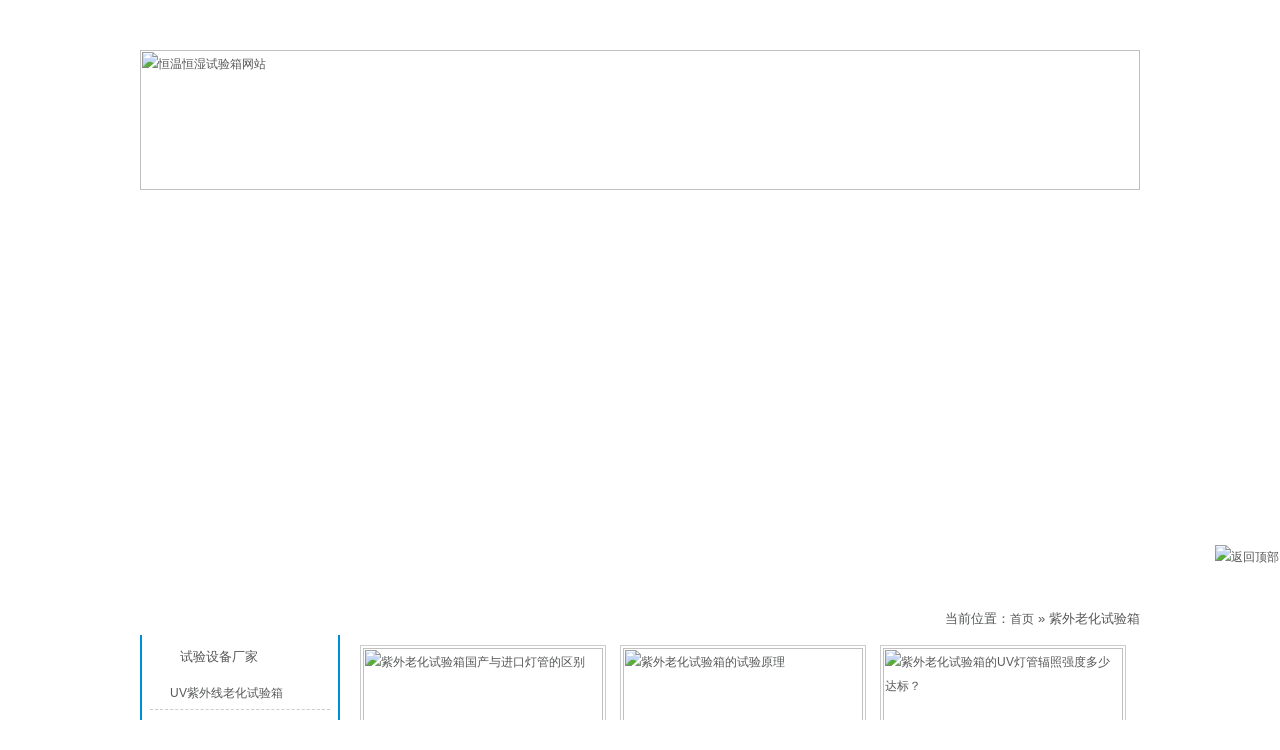

--- FILE ---
content_type: text/html; charset=UTF-8
request_url: https://www.zkbdg.com/tag/%E7%B4%AB%E5%A4%96%E8%80%81%E5%8C%96%E8%AF%95%E9%AA%8C%E7%AE%B1/
body_size: 5963
content:
﻿﻿<!DOCTYPE HTML PUBLIC "-//W3C//DTD HTML 4.0 Transitional//EN">

<!-- saved from url=(0028)http://https://www.zkbdg.com/ -->

<HTML xmlns="http://www.w3.org/1999/xhtml"><HEAD><META content="IE=7.0000" 

http-equiv="X-UA-Compatible">

<META content="IE=EmulateIE7" http-equiv=X-UA-Compatible>

<meta http-equiv="Content-Type" content="text/html; charset=UTF-8" />

<META name=GENERATOR content="MSHTML 11.00.9600.18163"><LINK rel=stylesheet 

type=text/css href="https://www.zkbdg.com/wp-content/themes/chengshan_muban/style.css" media=screen>

<link href="/favicon.ico" rel="shortcut icon">


<!-- This site is optimized with the Yoast SEO plugin v2.3.4 - https://yoast.com/wordpress/plugins/seo/ -->
<title>紫外老化试验箱 - 东莞市科赛德检测仪器有限公司</title>
<link rel="canonical" href="https://www.zkbdg.com/tag/%e7%b4%ab%e5%a4%96%e8%80%81%e5%8c%96%e8%af%95%e9%aa%8c%e7%ae%b1/" />
<meta property="og:locale" content="zh_CN" />
<meta property="og:type" content="object" />
<meta property="og:title" content="紫外老化试验箱 - 东莞市科赛德检测仪器有限公司" />
<meta property="og:url" content="https://www.zkbdg.com/tag/%e7%b4%ab%e5%a4%96%e8%80%81%e5%8c%96%e8%af%95%e9%aa%8c%e7%ae%b1/" />
<meta property="og:site_name" content="东莞市科赛德检测仪器有限公司" />
<meta name="twitter:card" content="summary"/>
<meta name="twitter:title" content="紫外老化试验箱 - 东莞市科赛德检测仪器有限公司"/>
<meta name="twitter:domain" content="东莞市科赛德检测仪器有限公司"/>
<!-- / Yoast SEO plugin. -->

		<script type="text/javascript">
			window._wpemojiSettings = {"baseUrl":"https:\/\/s.w.org\/images\/core\/emoji\/72x72\/","ext":".png","source":{"concatemoji":"https:\/\/www.zkbdg.com\/wp-includes\/js\/wp-emoji-release.min.js?ver=4.4.2"}};
			!function(a,b,c){function d(a){var c,d=b.createElement("canvas"),e=d.getContext&&d.getContext("2d"),f=String.fromCharCode;return e&&e.fillText?(e.textBaseline="top",e.font="600 32px Arial","flag"===a?(e.fillText(f(55356,56806,55356,56826),0,0),d.toDataURL().length>3e3):"diversity"===a?(e.fillText(f(55356,57221),0,0),c=e.getImageData(16,16,1,1).data.toString(),e.fillText(f(55356,57221,55356,57343),0,0),c!==e.getImageData(16,16,1,1).data.toString()):("simple"===a?e.fillText(f(55357,56835),0,0):e.fillText(f(55356,57135),0,0),0!==e.getImageData(16,16,1,1).data[0])):!1}function e(a){var c=b.createElement("script");c.src=a,c.type="text/javascript",b.getElementsByTagName("head")[0].appendChild(c)}var f,g;c.supports={simple:d("simple"),flag:d("flag"),unicode8:d("unicode8"),diversity:d("diversity")},c.DOMReady=!1,c.readyCallback=function(){c.DOMReady=!0},c.supports.simple&&c.supports.flag&&c.supports.unicode8&&c.supports.diversity||(g=function(){c.readyCallback()},b.addEventListener?(b.addEventListener("DOMContentLoaded",g,!1),a.addEventListener("load",g,!1)):(a.attachEvent("onload",g),b.attachEvent("onreadystatechange",function(){"complete"===b.readyState&&c.readyCallback()})),f=c.source||{},f.concatemoji?e(f.concatemoji):f.wpemoji&&f.twemoji&&(e(f.twemoji),e(f.wpemoji)))}(window,document,window._wpemojiSettings);
		</script>
		<style type="text/css">
img.wp-smiley,
img.emoji {
	display: inline !important;
	border: none !important;
	box-shadow: none !important;
	height: 1em !important;
	width: 1em !important;
	margin: 0 .07em !important;
	vertical-align: -0.1em !important;
	background: none !important;
	padding: 0 !important;
}
</style>
<meta name="generator" content="WordPress 4.4.2" />

<meta name="baidu-site-verification" content="5rUlfIqlEe" />

</HEAD>

<BODY>

<DIV id=top1>

<DIV class=jz>

<DIV class="fleft bai g32">欢迎光临东莞市科赛德检测仪器有限公司！ </DIV>

<DIV class="fright bai g32"><A href="https://www.zkbdg.com/">恒温恒湿试验箱</A>&nbsp;|&nbsp;<A title=联系我们 

href="https://www.zkbdg.com/lxfs" rel="nofollow">联系我们</A> </DIV>

<DIV class=clear></DIV></DIV></DIV>

<DIV id=cshlogo>

<DIV class="cshlogo jz"><A title=恒温恒湿试验箱网站 

href="https://www.zkbdg.com/"><IMG alt="恒温恒湿试验箱网站" src="https://www.zkbdg.com/wp-content/themes/chengshan_muban/images/logo.jpg"></A> </DIV></DIV>

<DIV id=dh>

<DIV class=jz>

<DIV class=nav>

<UL>

  <LI><A rel="nofollow" href="https://www.zkbdg.com/">网站首页</A> </LI>

  <LI><A href="https://www.zkbdg.com/chanpin">产品中心</A> </LI>

  <LI><A href="https://www.zkbdg.com/gsjs" rel="nofollow" 

target=_blank>公司介绍</A> </LI>

  <LI><A href="https://www.zkbdg.com/gsxw/">公司新闻</A> </LI>

  <LI><A href="https://www.zkbdg.com/cpzs/">产品知识</A> </LI>

  <LI><A href="https://www.zkbdg.com/lxfs" rel="nofollow" 

target=_blank>联系方式</A> </LI></UL>

<DIV class=clear></DIV></DIV></DIV></DIV>

<DIV id=bansy>

<DIV id=fla-h>

<SCRIPT type=text/javascript src="https://www.zkbdg.com/wp-content/themes/chengshan_muban/js/flash.js"></SCRIPT>

<SCRIPT type=text/javascript src="https://www.zkbdg.com/wp-content/themes/chengshan_muban/js/jquery-1.4.3.min.js"></SCRIPT>

<DIV id=Slidebox>

<DIV id=flashBg>

<DIV id=flashLine>

<DIV id=flash><A href="https://www.zkbdg.com/hengwenhengshishiyanxiang/89.html" id=flash1 style="DISPLAY: block" rel="nofollow" target=_blank>

<DIV 

style="HEIGHT: 328px; BACKGROUND: url(https://www.zkbdg.com/wp-content/themes/chengshan_muban/images/1.jpg) no-repeat center 50%"></DIV></A><A href="https://www.zkbdg.com/hengwenhengshishiyanxiang/89.html" 

id=flash2 rel="nofollow" target=_blank>

<DIV 

style="HEIGHT: 328px; BACKGROUND: url(https://www.zkbdg.com/wp-content/themes/chengshan_muban/images/2.jpg) no-repeat center 50%"></DIV></A><A href="https://www.zkbdg.com/hengwenhengshishiyanxiang/89.html" 

id=flash3 rel="nofollow" target=_blank>

<DIV 

style="HEIGHT: 328px; BACKGROUND: url(https://www.zkbdg.com/wp-content/themes/chengshan_muban/images/3.jpg) no-repeat center 50%"></DIV></A></DIV></DIV></DIV></DIV></DIV>

<SCRIPT type=text/javascript src="https://www.zkbdg.com/wp-content/themes/chengshan_muban/js/flash2.js"></SCRIPT>

</DIV>

<DIV></DIV><DIV id=cshbody>
<DIV class=cshright>
<DIV class=r-t>
<DIV class="fleft g32 bai r-tt">紫外老化试验箱 </DIV>
<DIV class="fright g32 more">
<!--恒温恒湿试验箱网站面包屑-->
<div class="mbx-dh">
当前位置：<a href="https://www.zkbdg.com">首页</a> &raquo;
紫外老化试验箱</div>
<!--恒温恒湿试验箱网站面包屑结束-->
 </DIV>
  <DIV class=clear></DIV></DIV>
<DIV class=r-box>
<DIV class=cpbox><A title=紫外老化试验箱国产与进口灯管的 
href="https://www.zkbdg.com/gsxw/4760.html"><div class="thumbnail_t">
	</div>
<!-- 截图 -->
<div class="thumbnail">
<a href="https://www.zkbdg.com/gsxw/4760.html" rel="bookmark" title="紫外老化试验箱国产与进口灯管的区别">
<img class="home-thumb" src="https://www.zkbdg.com/wp-content/uploads/2017/03/紫外灯管水印图.jpg" width="108px" height="108px" alt="紫外老化试验箱国产与进口灯管的区别"/>
</a>
</div></A> <SPAN>
<H3><A title=紫外老化试验箱国产与进口灯管的 
href="https://www.zkbdg.com/gsxw/4760.html">紫外老化试验箱国产与进口灯管的</A></H3></SPAN></DIV>
<DIV class=cpbox><A title=紫外老化试验箱的试验原理 
href="https://www.zkbdg.com/cpzs/4782.html"><div class="thumbnail_t">
	</div>
<!-- 截图 -->
<div class="thumbnail">
<a href="https://www.zkbdg.com/cpzs/4782.html" rel="bookmark" title="紫外老化试验箱的试验原理">
<img class="home-thumb" src="https://www.zkbdg.com/wp-content/themes/chengshan_muban/images/random/4.jpg" width="108px" height="108px" alt="紫外老化试验箱的试验原理"/>
</a>
</div></A> <SPAN>
<H3><A title=紫外老化试验箱的试验原理 
href="https://www.zkbdg.com/cpzs/4782.html">紫外老化试验箱的试验原理</A></H3></SPAN></DIV>
<DIV class=cpbox><A title=紫外老化试验箱的UV灯管辐照强度 
href="https://www.zkbdg.com/hydt/4071.html"><div class="thumbnail_t">
	</div>
<!-- 截图 -->
<div class="thumbnail">
<a href="https://www.zkbdg.com/hydt/4071.html" rel="bookmark" title="紫外老化试验箱的UV灯管辐照强度多少达标？">
<img class="home-thumb" src="https://www.zkbdg.com/wp-content/uploads/2018/11/西门子紫外老化试验箱_meitu_2-450x444.jpg" width="108px" height="108px" alt="紫外老化试验箱的UV灯管辐照强度多少达标？"/>
</a>
</div></A> <SPAN>
<H3><A title=紫外老化试验箱的UV灯管辐照强度 
href="https://www.zkbdg.com/hydt/4071.html">紫外老化试验箱的UV灯管辐照强度</A></H3></SPAN></DIV>
<DIV class=cpbox><A title=QUV紫外线耐候试验箱辐照度的均 
href="https://www.zkbdg.com/hydt/3993.html"><div class="thumbnail_t">
	</div>
<!-- 截图 -->
<div class="thumbnail">
<a href="https://www.zkbdg.com/hydt/3993.html" rel="bookmark" title="QUV紫外线耐候试验箱辐照度的均匀性">
<img class="home-thumb" src="https://www.zkbdg.com/wp-content/uploads/2018/11/西门子紫外老化试验箱_meitu_2-450x444.jpg" width="108px" height="108px" alt="QUV紫外线耐候试验箱辐照度的均匀性"/>
</a>
</div></A> <SPAN>
<H3><A title=QUV紫外线耐候试验箱辐照度的均 
href="https://www.zkbdg.com/hydt/3993.html">QUV紫外线耐候试验箱辐照度的均</A></H3></SPAN></DIV>
<DIV class=cpbox><A title=紫外老化试验箱如何挑选？ 
href="https://www.zkbdg.com/hydt/3554.html"><div class="thumbnail_t">
	</div>
<!-- 截图 -->
<div class="thumbnail">
<a href="https://www.zkbdg.com/hydt/3554.html" rel="bookmark" title="紫外老化试验箱如何挑选？">
<img class="home-thumb" src="https://www.zkbdg.com/wp-content/uploads/2018/11/西门子紫外老化试验箱_meitu_2-450x444.jpg" width="108px" height="108px" alt="紫外老化试验箱如何挑选？"/>
</a>
</div></A> <SPAN>
<H3><A title=紫外老化试验箱如何挑选？ 
href="https://www.zkbdg.com/hydt/3554.html">紫外老化试验箱如何挑选？</A></H3></SPAN></DIV>
<DIV class=cpbox><A title=紫外光加速老化试验机 
href="https://www.zkbdg.com/ziwaixianlaohuashiyanxiang/3544.html"><div class="thumbnail_t">
	</div>
<!-- 截图 -->
<div class="thumbnail">
<a href="https://www.zkbdg.com/ziwaixianlaohuashiyanxiang/3544.html" rel="bookmark" title="紫外光加速老化试验机">
<img class="home-thumb" src="https://www.zkbdg.com/wp-content/uploads/2018/11/西门子紫外老化试验箱_meitu_2-450x444.jpg" width="108px" height="108px" alt="紫外光加速老化试验机"/>
</a>
</div></A> <SPAN>
<H3><A title=紫外光加速老化试验机 
href="https://www.zkbdg.com/ziwaixianlaohuashiyanxiang/3544.html">紫外光加速老化试验机</A></H3></SPAN></DIV>
<DIV class=cpbox><A title=紫外老化试验箱的保养维护方法 
href="https://www.zkbdg.com/cpzs/3189.html"><div class="thumbnail_t">
	</div>
<!-- 截图 -->
<div class="thumbnail">
<a href="https://www.zkbdg.com/cpzs/3189.html" rel="bookmark" title="紫外老化试验箱的保养维护方法">
<img class="home-thumb" src="https://www.zkbdg.com/wp-content/uploads/2018/12/微信图片_20181212200141-450x338.jpg" width="108px" height="108px" alt="紫外老化试验箱的保养维护方法"/>
</a>
</div></A> <SPAN>
<H3><A title=紫外老化试验箱的保养维护方法 
href="https://www.zkbdg.com/cpzs/3189.html">紫外老化试验箱的保养维护方法</A></H3></SPAN></DIV>
<DIV class=cpbox><A title=GB/T16422.3-2014塑料实验室光源 
href="https://www.zkbdg.com/hydt/2958.html"><div class="thumbnail_t">
	</div>
<!-- 截图 -->
<div class="thumbnail">
<a href="https://www.zkbdg.com/hydt/2958.html" rel="bookmark" title="GB/T16422.3-2014塑料实验室光源暴露试验方法第3部份荧光紫外灯试验">
<img class="home-thumb" src="https://www.zkbdg.com/wp-content/uploads/2018/11/西门子紫外老化试验箱-760x750.jpg" width="108px" height="108px" alt="GB/T16422.3-2014塑料实验室光源暴露试验方法第3部份荧光紫外灯试验"/>
</a>
</div></A> <SPAN>
<H3><A title=GB/T16422.3-2014塑料实验室光源 
href="https://www.zkbdg.com/hydt/2958.html">GB/T16422.3-2014塑料实验室光源</A></H3></SPAN></DIV>
<DIV class=cpbox><A title=QUV加速老化试验机 
href="https://www.zkbdg.com/ziwaixianlaohuashiyanxiang/2882.html"><div class="thumbnail_t">
	</div>
<!-- 截图 -->
<div class="thumbnail">
<a href="https://www.zkbdg.com/ziwaixianlaohuashiyanxiang/2882.html" rel="bookmark" title="QUV加速老化试验机">
<img class="home-thumb" src="https://www.zkbdg.com/wp-content/uploads/2018/11/90905箱式紫外-605x760.jpg" width="108px" height="108px" alt="QUV加速老化试验机"/>
</a>
</div></A> <SPAN>
<H3><A title=QUV加速老化试验机 
href="https://www.zkbdg.com/ziwaixianlaohuashiyanxiang/2882.html">QUV加速老化试验机</A></H3></SPAN></DIV>
<DIV class=cpbox><A title=购买紫外老化试验箱需要注意哪些 
href="https://www.zkbdg.com/gsxw/2426.html"><div class="thumbnail_t">
	</div>
<!-- 截图 -->
<div class="thumbnail">
<a href="https://www.zkbdg.com/gsxw/2426.html" rel="bookmark" title="购买紫外老化试验箱需要注意哪些问题？">
<img class="home-thumb" src="https://www.zkbdg.com/wp-content/uploads/2018/10/QUV紫外老化试验箱-1-450x253.jpeg" width="108px" height="108px" alt="购买紫外老化试验箱需要注意哪些问题？"/>
</a>
</div></A> <SPAN>
<H3><A title=购买紫外老化试验箱需要注意哪些 
href="https://www.zkbdg.com/gsxw/2426.html">购买紫外老化试验箱需要注意哪些</A></H3></SPAN></DIV>
<DIV class=cpbox><A title=紫外老化试验箱 
href="https://www.zkbdg.com/ziwaixianlaohuashiyanxiang/2244.html"><div class="thumbnail_t">
	</div>
<!-- 截图 -->
<div class="thumbnail">
<a href="https://www.zkbdg.com/ziwaixianlaohuashiyanxiang/2244.html" rel="bookmark" title="紫外老化试验箱">
<img class="home-thumb" src="https://www.zkbdg.com/wp-content/uploads/2018/10/90906紫外老化箱_meitu_1-354x450.jpg" width="108px" height="108px" alt="紫外老化试验箱"/>
</a>
</div></A> <SPAN>
<H3><A title=紫外老化试验箱 
href="https://www.zkbdg.com/ziwaixianlaohuashiyanxiang/2244.html">紫外老化试验箱</A></H3></SPAN></DIV>
<DIV class=cpbox><A title=科赛德仪器教您如何延长紫外老化 
href="https://www.zkbdg.com/cpzs/1050.html"><div class="thumbnail_t">
	</div>
<!-- 截图 -->
<div class="thumbnail">
<a href="https://www.zkbdg.com/cpzs/1050.html" rel="bookmark" title="科赛德仪器教您如何延长紫外老化试验箱使用寿命!">
<img class="home-thumb" src="https://www.zkbdg.com/wp-content/uploads/2016/07/紫外线老化试验箱2-450x450.jpg" width="108px" height="108px" alt="科赛德仪器教您如何延长紫外老化试验箱使用寿命!"/>
</a>
</div></A> <SPAN>
<H3><A title=科赛德仪器教您如何延长紫外老化 
href="https://www.zkbdg.com/cpzs/1050.html">科赛德仪器教您如何延长紫外老化</A></H3></SPAN></DIV>
<DIV class=clear></DIV>
<DIV class=yer><div style="text-align:center"><div class='wp-pagenavi'>
<span class='pages'>第 1 页，共 1 页</span><span class='current'>1</span>
</div></div></DIV></DIV></DIV>
﻿<DIV class=cshleft>
<DIV class=cshleft-t>产品分类 </DIV>
<DIV class=l-z>
<DIV class=l-z-box>
<DIV class=l-z-t>试验设备厂家</DIV>
<UL class=fl-li>
  	<li class="cat-item cat-item-4"><a href="https://www.zkbdg.com/ziwaixianlaohuashiyanxiang/" >UV紫外线老化试验箱</a>
</li>
	<li class="cat-item cat-item-5"><a href="https://www.zkbdg.com/wncljcyq/" >万能材料检测仪器</a>
</li>
	<li class="cat-item cat-item-6"><a href="https://www.zkbdg.com/lengrechongjishiyanxiang/" >冷热冲击试验箱</a>
</li>
	<li class="cat-item cat-item-648"><a href="https://www.zkbdg.com/yingxiangceliangyi/" >影像测量仪</a>
</li>
	<li class="cat-item cat-item-8"><a href="https://www.zkbdg.com/weidiannaolalishiyanji/" >微电脑拉力试验机</a>
</li>
	<li class="cat-item cat-item-9"><a href="https://www.zkbdg.com/shengjiangwenshiyanxiang/" >快速升降温试验箱</a>
</li>
	<li class="cat-item cat-item-11"><a href="https://www.zkbdg.com/hengwenhengshixiang/" >恒温恒湿箱</a>
</li>
	<li class="cat-item cat-item-12"><a href="https://www.zkbdg.com/hengwenhengshishiyanji/" >恒温恒湿试验机</a>
</li>
	<li class="cat-item cat-item-13"><a href="https://www.zkbdg.com/hengwenhengshishiyanxiang/" >恒温恒湿试验箱</a>
</li>
	<li class="cat-item cat-item-10"><a href="https://www.zkbdg.com/hengwenhengshishiyanxiangjg/" >恒温恒湿试验箱价格</a>
</li>
	<li class="cat-item cat-item-36"><a href="https://www.zkbdg.com/hengwenhengshishiyanxiangchangjia/" >恒温恒湿试验箱厂家</a>
</li>
	<li class="cat-item cat-item-14"><a href="https://www.zkbdg.com/hengwenhengshishiyanxiangpp/" >恒温恒湿试验箱品牌</a>
</li>
	<li class="cat-item cat-item-15"><a href="https://www.zkbdg.com/bzzpjcsb/" >成品包装/纸品检测设备</a>
</li>
	<li class="cat-item cat-item-16"><a href="https://www.zkbdg.com/sjdcjcsb/" >手机/锂电池检测设备</a>
</li>
	<li class="cat-item cat-item-17"><a href="https://www.zkbdg.com/lalishiyanji/" >拉力试验机</a>
</li>
	<li class="cat-item cat-item-18"><a href="https://www.zkbdg.com/mnqhhjsysb/" >模拟气候环境试验设备</a>
</li>
	<li class="cat-item cat-item-19"><a href="https://www.zkbdg.com/moniqicheyunshuzhendongtai/" >模拟汽车运输振动台</a>
</li>
	<li class="cat-item cat-item-20"><a href="https://www.zkbdg.com/xsjcsb/" >橡塑检测设备</a>
</li>
	<li class="cat-item cat-item-21"><a href="https://www.zkbdg.com/linyushiyanxiang/" >淋雨试验箱</a>
</li>
	<li class="cat-item cat-item-22"><a href="https://www.zkbdg.com/rechongjishiyanxiang/" >热冲击试验箱</a>
</li>
	<li class="cat-item cat-item-23"><a href="https://www.zkbdg.com/diancizhendongtai/" >电磁振动台</a>
</li>
	<li class="cat-item cat-item-24"><a href="https://www.zkbdg.com/dianxiandianlanshiyanji/" >电线电缆试验机</a>
</li>
	<li class="cat-item cat-item-25"><a href="https://www.zkbdg.com/diannaosifulalishiyanji/" >电脑伺服拉力试验机</a>
</li>
	<li class="cat-item cat-item-26"><a href="https://www.zkbdg.com/yanwufushishiyanxiang/" >盐雾腐蚀试验箱</a>
</li>
	<li class="cat-item cat-item-27"><a href="https://www.zkbdg.com/zhenkongganzaoshiyanxiang/" >真空干燥试验箱</a>
</li>
	<li class="cat-item cat-item-28"><a href="https://www.zkbdg.com/shachenshiyanxiang/" >砂尘试验箱</a>
</li>
	<li class="cat-item cat-item-30"><a href="https://www.zkbdg.com/gaodiwenshiyanxiang/" >高低温试验箱</a>
</li>
	<li class="cat-item cat-item-31"><a href="https://www.zkbdg.com/gaowenlaohuashiyanxiang/" >高温老化试验箱</a>
</li>
</UL></DIV></DIV>
<script type="text/javascript">(function(){document.write(unescape('%3Cdiv id="bdcs"%3E%3C/div%3E'));var bdcs = document.createElement('script');bdcs.type = 'text/javascript';bdcs.async = true;bdcs.src = 'http://znsv.baidu.com/customer_search/api/js?sid=3219817586856841314' + '&plate_url=' + encodeURIComponent(window.location.href) + '&t=' + Math.ceil(new Date()/3600000);var s = document.getElementsByTagName('script')[0];s.parentNode.insertBefore(bdcs, s);})();</script>
  <DIV class=cshleft-t>联系我们 </DIV>
<DIV class=l-z>
<DIV class=l-z-box>
<DIV class=r-box><B>东莞科赛德检测仪器有限公司</B><BR>联系人：朱经理<BR>电话：0769-23321650<BR>手机： 13560863694
<BR>Q Q ：1877841747<BR>联系人：许经理<BR>电话：0769-23321650<BR>手机：13560883017<BR>Q Q ：1507645519<BR>地址：东莞东城桑园工业区 
</DIV><IMG class=ewm alt="" src="https://www.zkbdg.com/wp-content/themes/chengshan_muban/images/ewm.png"> </DIV><B>扫一扫加微信（朱经理）</B></DIV></DIV>
</DIV>
<DIV class=clear></DIV></DIV>
﻿<DIV id=foot>

<DIV class=jzs>

<DIV class="footnav bai"><A 

href="https://www.zkbdg.com/gsjs" rel="nofollow" 

target=_blank>公司介绍</A>&nbsp;|&nbsp;<A 

href="https://www.zkbdg.com/chanpin/"  rel="nofollow">产品中心</A>&nbsp;|&nbsp;<A 

href="https://www.zkbdg.com/gsxw/"  rel="nofollow">新闻中心</A>&nbsp;|&nbsp;<A 

href="https://www.zkbdg.com/khal/">客户案例</A>&nbsp;|&nbsp;<A 

href="https://www.zkbdg.com/cpzs/"  rel="nofollow">产品知识</A>&nbsp;|&nbsp;<A 

href="https://www.zkbdg.com/hydt/">行业动态</A>&nbsp;|&nbsp;<A 

href="https://www.zkbdg.com/lxfs" rel="nofollow" 

target=_blank>联系我们</A>&nbsp;|&nbsp;<A rel="nofollow" href="https://www.zkbdg.com/">首页</A> </DIV>

<DIV 

class="footx bai">东莞市科赛德检测仪器有限公司&nbsp;&nbsp;地址：东莞市东城区桑园工业区&nbsp;&nbsp;<BR>科赛德仪器提供：<B><A 

href="https://www.zkbdg.com/"  target=_blank>恒温恒湿试验箱</A></B>、<B><A 

href="https://www.zkbdg.com/"  target=_blank>恒温恒湿试验箱厂家</A></B>、<B><A 

href="https://www.zkbdg.com/"  target=_blank>恒温恒湿试验箱价格</A></B>、<B><A 

href="https://www.zkbdg.com/"  target=_blank>恒温恒湿试验箱品牌</A></B><BR>

<B>【销售咨询热线：0769-23321650】</B><BR>版权所有：<A 

href="https://www.zkbdg.com/" rel="nofollow" target=_blank>科赛德仪器</A>&nbsp;&nbsp;<A 

href="https://beian.miit.gov.cn/" rel="nofollow" 

target=_blank>粤ICP备15063310号</A><BR><A 

href="#" rel="nofollow" 

target=_blank>谷哥地图</A>&nbsp;|&nbsp;<A 

href="#" rel="nofollow" 

target=_blank>百度地图</A>&nbsp;|&nbsp;<A 

href="#" rel="nofollow" 

target=_blank>用户导航</A></DIV></DIV></DIV><!--left tel-->

<script type='text/javascript' src='https://www.zkbdg.com/wp-includes/js/wp-embed.min.js?ver=4.4.2'></script>

<DIV id=divStayTopRight 

style="HEIGHT: 387px; WIDTH: 150px; BACKGROUND: url(https://www.zkbdg.com/wp-content/themes/chengshan_muban/images/qq.jpg) no-repeat center top; POSITION: absolute; Z-INDEX: 99991" 

name="divStayTopRight">

<TABLE cellSpacing=0 cellPadding=0 width=150 border=0>

  <TBODY>

  <TR>

    <TD height=180 align=right><A onclick=CloseQQ() 

      style="CURSOR: pointer; HEIGHT: 26px; WIDTH: 50px; DISPLAY: block; LINE-HEIGHT: 26px" 

      coords=91,16,12 shape=circle rel="nofollow">&nbsp;&nbsp;</A></TD></TR>

  <TR>

    <TD height=35 align=center><A 

      href="http://wpa.qq.com/msgrd?v=3&amp;site=科赛德仪器&amp;menu=yes&amp;uin=1877841747" 

      rel="nofollow" target=_blank><IMG alt="" 

src="https://www.zkbdg.com/wp-content/themes/chengshan_muban/images/qq1.jpg"></A></TD></TR>

  <TR>

    <TD height=35 align=center><A 

      href="http://wpa.qq.com/msgrd?v=3&amp;site=科赛德仪器&amp;menu=yes&amp;uin=1507645519" 

      rel="nofollow" target=_blank><IMG alt="" 

src="https://www.zkbdg.com/wp-content/themes/chengshan_muban/images/qq1.jpg"></A></TD></TR>

  <TR>

    <TD height=67 align=right></TD></TR>

  <TR>

    <TD height=40 align=right><A href="https://www.zkbdg.com/#top" 

      rel="nofollow" target=_self><IMG class=ding alt=返回顶部 

      src="https://www.zkbdg.com/wp-content/themes/chengshan_muban/images/top.gif"></A></TD></TR></TBODY></TABLE></DIV>

<SCRIPT type=text/javascript src="https://www.zkbdg.com/wp-content/themes/chengshan_muban/js/qq.js"></SCRIPT>

<script>

var _hmt = _hmt || [];

(function() {

  var hm = document.createElement("script");

  hm.src = "//hm.baidu.com/hm.js?740075b5020810967f63a0aee9ee3617";

  var s = document.getElementsByTagName("script")[0]; 

  s.parentNode.insertBefore(hm, s);

})();

</script>
﻿<script>
(function(){
    var bp = document.createElement('script');
    var curProtocol = window.location.protocol.split(':')[0];
    if (curProtocol === 'https') {
        bp.src = 'https://zz.bdstatic.com/linksubmit/push.js';
    }
    else {
        bp.src = 'http://push.zhanzhang.baidu.com/push.js';
    }
    var s = document.getElementsByTagName("script")[0];
    s.parentNode.insertBefore(bp, s);
})();
</script><!--禁止复制-->
<script type="text/Javascript">
<!--
document.oncontextmenu=function(e){return false;};
document.onselectstart=function(e){return false;};
//-->
</script>
<style>
body{
-moz-user-select:none;
}
</style>
<SCRIPT LANGUAGE=javascript><!--
if (top.location != self.location)top.location=self.location;
// --></SCRIPT>
<noscript><iframe src=*.html></iframe></noscript></BODY></HTML>
